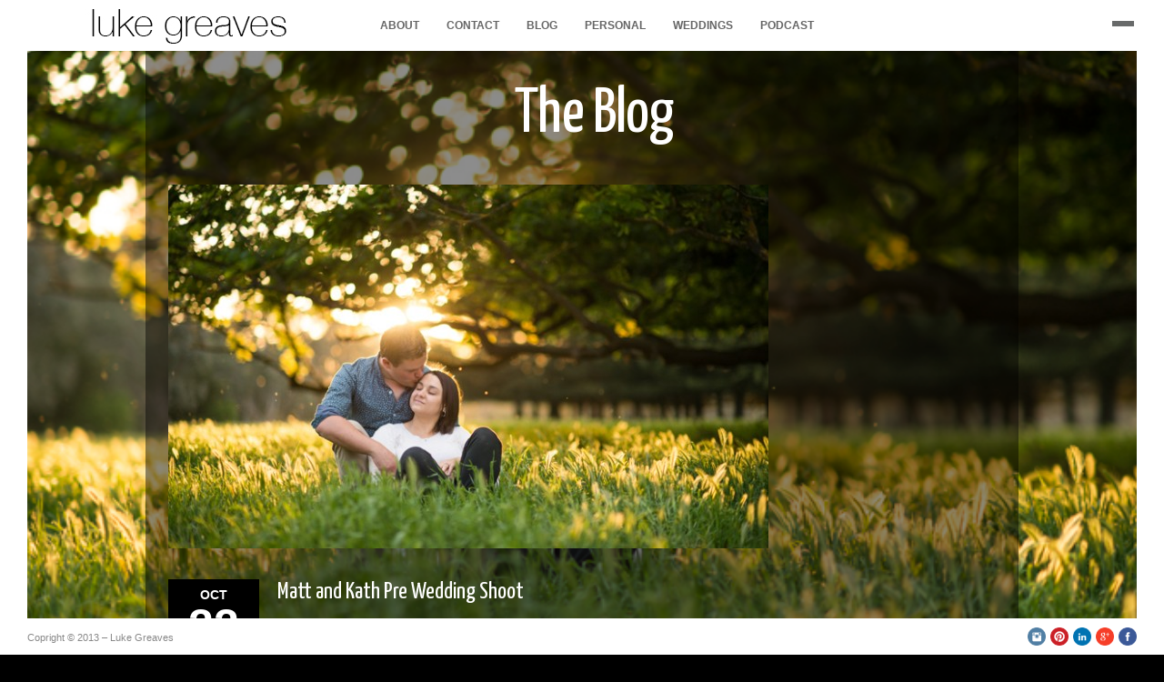

--- FILE ---
content_type: text/html; charset=UTF-8
request_url: http://lukegreaves.com.au/matt-and-kath-pre-wedding-shoot/
body_size: 9789
content:
<!DOCTYPE html>
<html lang="en-US">
<head>
<meta charset="UTF-8" />
<meta name="viewport" content="width=device-width; initial-scale=1.0; maximum-scale=1.0; user-scalable=0;">

<title>Matt and Kath Pre Wedding Shoot | Luke Greaves</title>
<link rel="profile" href="http://gmpg.org/xfn/11" />
<link rel="stylesheet" type="text/css" media="all" href="http://lukegreaves.com.au/wp-content/themes/artemis_tg/style.css" />
<link rel="pingback" href="http://lukegreaves.com.au/xmlrpc.php" />
<!-- TradeDoubler site verification 2813691 —>

<!-- Template stylesheet -->

<script type="text/javascript" src="http://maps.google.com/maps/api/js?sensor=false"></script>
<script type="text/javascript" charset="utf-8" src="http://ajax.googleapis.com/ajax/libs/swfobject/2.1/swfobject.js"></script>

 


<!-- All in One SEO Pack 2.7.3 by Michael Torbert of Semper Fi Web Design[177,237] -->
<link rel="author" href="https://plus.google.com/117438425959518666072" />
<meta name="description"  content="Matt and Kath are getting married soon so we caught up to chat about the wedding and take a few pre-wedding photos. If there&#039;s a fun couple it&#039;s these two! They" />

<link rel="canonical" href="http://lukegreaves.com.au/matt-and-kath-pre-wedding-shoot/" />
			<script type="text/javascript" >
				window.ga=window.ga||function(){(ga.q=ga.q||[]).push(arguments)};ga.l=+new Date;
				ga('create', 'UA-43442515-1', 'auto');
				// Plugins
				
				ga('send', 'pageview');
			</script>
			<script async src="https://www.google-analytics.com/analytics.js"></script>
			<!-- /all in one seo pack -->
<link rel='dns-prefetch' href='//www.google.com' />
<link rel='dns-prefetch' href='//fonts.googleapis.com' />
<link rel='dns-prefetch' href='//s.w.org' />
<link rel="alternate" type="application/rss+xml" title="Luke Greaves &raquo; Feed" href="http://lukegreaves.com.au/feed/" />
<link rel="alternate" type="application/rss+xml" title="Luke Greaves &raquo; Comments Feed" href="http://lukegreaves.com.au/comments/feed/" />
<link rel="alternate" type="application/rss+xml" title="Luke Greaves &raquo; Matt and Kath Pre Wedding Shoot Comments Feed" href="http://lukegreaves.com.au/matt-and-kath-pre-wedding-shoot/feed/" />
		<script type="text/javascript">
			window._wpemojiSettings = {"baseUrl":"https:\/\/s.w.org\/images\/core\/emoji\/11\/72x72\/","ext":".png","svgUrl":"https:\/\/s.w.org\/images\/core\/emoji\/11\/svg\/","svgExt":".svg","source":{"concatemoji":"http:\/\/lukegreaves.com.au\/wp-includes\/js\/wp-emoji-release.min.js?ver=5.0.22"}};
			!function(e,a,t){var n,r,o,i=a.createElement("canvas"),p=i.getContext&&i.getContext("2d");function s(e,t){var a=String.fromCharCode;p.clearRect(0,0,i.width,i.height),p.fillText(a.apply(this,e),0,0);e=i.toDataURL();return p.clearRect(0,0,i.width,i.height),p.fillText(a.apply(this,t),0,0),e===i.toDataURL()}function c(e){var t=a.createElement("script");t.src=e,t.defer=t.type="text/javascript",a.getElementsByTagName("head")[0].appendChild(t)}for(o=Array("flag","emoji"),t.supports={everything:!0,everythingExceptFlag:!0},r=0;r<o.length;r++)t.supports[o[r]]=function(e){if(!p||!p.fillText)return!1;switch(p.textBaseline="top",p.font="600 32px Arial",e){case"flag":return s([55356,56826,55356,56819],[55356,56826,8203,55356,56819])?!1:!s([55356,57332,56128,56423,56128,56418,56128,56421,56128,56430,56128,56423,56128,56447],[55356,57332,8203,56128,56423,8203,56128,56418,8203,56128,56421,8203,56128,56430,8203,56128,56423,8203,56128,56447]);case"emoji":return!s([55358,56760,9792,65039],[55358,56760,8203,9792,65039])}return!1}(o[r]),t.supports.everything=t.supports.everything&&t.supports[o[r]],"flag"!==o[r]&&(t.supports.everythingExceptFlag=t.supports.everythingExceptFlag&&t.supports[o[r]]);t.supports.everythingExceptFlag=t.supports.everythingExceptFlag&&!t.supports.flag,t.DOMReady=!1,t.readyCallback=function(){t.DOMReady=!0},t.supports.everything||(n=function(){t.readyCallback()},a.addEventListener?(a.addEventListener("DOMContentLoaded",n,!1),e.addEventListener("load",n,!1)):(e.attachEvent("onload",n),a.attachEvent("onreadystatechange",function(){"complete"===a.readyState&&t.readyCallback()})),(n=t.source||{}).concatemoji?c(n.concatemoji):n.wpemoji&&n.twemoji&&(c(n.twemoji),c(n.wpemoji)))}(window,document,window._wpemojiSettings);
		</script>
		<style type="text/css">
img.wp-smiley,
img.emoji {
	display: inline !important;
	border: none !important;
	box-shadow: none !important;
	height: 1em !important;
	width: 1em !important;
	margin: 0 .07em !important;
	vertical-align: -0.1em !important;
	background: none !important;
	padding: 0 !important;
}
</style>
<link rel='stylesheet' id='yarppWidgetCss-css'  href='http://lukegreaves.com.au/wp-content/plugins/yet-another-related-posts-plugin/style/widget.css?ver=5.0.22' type='text/css' media='all' />
<link rel='stylesheet' id='colorpicker.css-css'  href='http://lukegreaves.com.au/wp-content/themes/artemis_tg/js/colorpicker/css/colorpicker.css?ver=2.4' type='text/css' media='all' />
<link rel='stylesheet' id='screen_css-css'  href='http://lukegreaves.com.au/wp-content/themes/artemis_tg/css/screen.css?ver=2.4' type='text/css' media='all' />
<link rel='stylesheet' id='fancybox_css-css'  href='http://lukegreaves.com.au/wp-content/themes/artemis_tg/js/fancybox/jquery.fancybox.css?ver=2.4' type='text/css' media='all' />
<link rel='stylesheet' id='fancybox_thumb_css-css'  href='http://lukegreaves.com.au/wp-content/themes/artemis_tg/js/fancybox/jquery.fancybox-thumbs.css?ver=2.4' type='text/css' media='all' />
<link rel='stylesheet' id='grid_css-css'  href='http://lukegreaves.com.au/wp-content/themes/artemis_tg/css/grid.css?ver=2.4' type='text/css' media='all' />
<link rel='stylesheet' id='google_fonts-css'  href='http://fonts.googleapis.com/css?family=Yanone+Kaffeesatz&#038;ver=5.0.22' type='text/css' media='all' />
<link rel='stylesheet' id='wp-block-library-css'  href='http://lukegreaves.com.au/wp-includes/css/dist/block-library/style.min.css?ver=5.0.22' type='text/css' media='all' />
<link rel='stylesheet' id='email-subscribers-advanced-form-css'  href='http://lukegreaves.com.au/wp-content/plugins/email-subscribers-advanced-form/assets/css/styles.css?ver=5.0.22' type='text/css' media='all' />
<link rel='stylesheet' id='es-widget-css-css'  href='http://lukegreaves.com.au/wp-content/plugins/email-subscribers/widget/es-widget.css?ver=5.0.22' type='text/css' media='all' />
<link rel='stylesheet' id='gdpr-css'  href='http://lukegreaves.com.au/wp-content/plugins/gdpr/assets/css/gdpr-public.css?ver=2.1.0' type='text/css' media='all' />
<link rel='stylesheet' id='gglcptch-css'  href='http://lukegreaves.com.au/wp-content/plugins/google-captcha/css/gglcptch.css?ver=1.37' type='text/css' media='all' />
<link rel='stylesheet' id='ssp-frontend-player-css'  href='http://lukegreaves.com.au/wp-content/plugins/seriously-simple-podcasting/assets/css/player.css?ver=1.19.11' type='text/css' media='all' />
<link rel='stylesheet' id='__EPYT__style-css'  href='http://lukegreaves.com.au/wp-content/plugins/youtube-embed-plus/styles/ytprefs.min.css?ver=12.1' type='text/css' media='all' />
<style id='__EPYT__style-inline-css' type='text/css'>

                .epyt-gallery-thumb {
                        width: 33.333%;
                }
                
</style>
<script type='text/javascript' src='http://lukegreaves.com.au/wp-includes/js/jquery/jquery.js?ver=1.12.4'></script>
<script type='text/javascript' src='http://lukegreaves.com.au/wp-includes/js/jquery/jquery-migrate.min.js?ver=1.4.1'></script>
<script type='text/javascript' src='http://lukegreaves.com.au/wp-content/themes/artemis_tg/js/jquery.ui.js?ver=2.4'></script>
<script type='text/javascript' src='http://lukegreaves.com.au/wp-content/themes/artemis_tg/js/colorpicker.js?ver=2.4'></script>
<script type='text/javascript' src='http://lukegreaves.com.au/wp-content/themes/artemis_tg/js/fancybox/jquery.fancybox.pack.js?ver=2.4'></script>
<script type='text/javascript' src='http://lukegreaves.com.au/wp-content/themes/artemis_tg/js/fancybox/jquery.fancybox-thumbs.js?ver=2.4'></script>
<script type='text/javascript' src='http://lukegreaves.com.au/wp-content/themes/artemis_tg/js/jquery.easing.js?ver=2.4'></script>
<script type='text/javascript' src='http://lukegreaves.com.au/wp-content/themes/artemis_tg/js/jquery.touchwipe.1.1.1.js?ver=2.4'></script>
<script type='text/javascript' src='http://lukegreaves.com.au/wp-content/themes/artemis_tg/js/gmap.js?ver=2.4'></script>
<script type='text/javascript' src='http://lukegreaves.com.au/wp-content/themes/artemis_tg/js/jquery.validate.js?ver=2.4'></script>
<script type='text/javascript' src='http://lukegreaves.com.au/wp-content/themes/artemis_tg/js/browser.js?ver=2.4'></script>
<script type='text/javascript' src='http://lukegreaves.com.au/wp-content/themes/artemis_tg/js/jquery.backstretch.js?ver=2.4'></script>
<script type='text/javascript' src='http://lukegreaves.com.au/wp-content/themes/artemis_tg/js/hint.js?ver=2.4'></script>
<script type='text/javascript' src='http://lukegreaves.com.au/wp-content/themes/artemis_tg/js/jquery.flip.min.js?ver=2.4'></script>
<script type='text/javascript' src='http://lukegreaves.com.au/wp-content/themes/artemis_tg/js/fancybox/jquery.mousewheel-3.0.6.pack.js?ver=2.4'></script>
<script type='text/javascript' src='http://lukegreaves.com.au/wp-content/themes/artemis_tg/js/jquery.jplayer.min.js?ver=2.4'></script>
<script type='text/javascript' src='http://lukegreaves.com.au/wp-content/themes/artemis_tg/js/kenburns.js?ver=2.4'></script>
<script type='text/javascript' src='http://lukegreaves.com.au/wp-content/themes/artemis_tg/js/jwplayer.js?ver=2.4'></script>
<script type='text/javascript' src='http://lukegreaves.com.au/wp-content/themes/artemis_tg/js/jquery.ppflip.js?ver=2.4'></script>
<script type='text/javascript' src='http://lukegreaves.com.au/wp-content/themes/artemis_tg/js/custom.js?ver=2.4'></script>
<script type='text/javascript' src='https://www.google.com/recaptcha/api.js?ver=5.0.22'></script>
<script type='text/javascript'>
/* <![CDATA[ */
var GDPR = {"ajaxurl":"http:\/\/lukegreaves.com.au\/wp-admin\/admin-ajax.php","logouturl":"","i18n":{"aborting":"Aborting","logging_out":"You are being logged out.","continue":"Continue","cancel":"Cancel","ok":"OK","close_account":"Close your account?","close_account_warning":"Your account will be closed and all data will be permanently deleted and cannot be recovered. Are you sure?","are_you_sure":"Are you sure?","policy_disagree":"By disagreeing you will no longer have access to our site and will be logged out."},"is_user_logged_in":"","refresh":"1"};
/* ]]> */
</script>
<script type='text/javascript' src='http://lukegreaves.com.au/wp-content/plugins/gdpr/assets/js/gdpr-public.js?ver=2.1.0'></script>
<script type='text/javascript'>
/* <![CDATA[ */
var _EPYT_ = {"ajaxurl":"http:\/\/lukegreaves.com.au\/wp-admin\/admin-ajax.php","security":"147c076bfe","gallery_scrolloffset":"20","eppathtoscripts":"http:\/\/lukegreaves.com.au\/wp-content\/plugins\/youtube-embed-plus\/scripts\/","epresponsiveselector":"[\"iframe.__youtube_prefs_widget__\"]","epdovol":"1","version":"12.1","evselector":"iframe.__youtube_prefs__[src], iframe[src*=\"youtube.com\/embed\/\"], iframe[src*=\"youtube-nocookie.com\/embed\/\"]","ajax_compat":"","ytapi_load":"light","stopMobileBuffer":"1","vi_active":"","vi_js_posttypes":[]};
/* ]]> */
</script>
<script type='text/javascript' src='http://lukegreaves.com.au/wp-content/plugins/youtube-embed-plus/scripts/ytprefs.min.js?ver=12.1'></script>
<link rel='https://api.w.org/' href='http://lukegreaves.com.au/wp-json/' />
<link rel="EditURI" type="application/rsd+xml" title="RSD" href="http://lukegreaves.com.au/xmlrpc.php?rsd" />
<link rel="wlwmanifest" type="application/wlwmanifest+xml" href="http://lukegreaves.com.au/wp-includes/wlwmanifest.xml" /> 
<link rel='prev' title='Dimitri and Maria Pre Wedding Shoot' href='http://lukegreaves.com.au/dimitri-and-maria-pre-wedding-shoot/' />
<link rel='next' title='Mark and Mel Pre Wedding Shoot' href='http://lukegreaves.com.au/mark-and-mel-pre-wedding-shoot/' />
<meta name="generator" content="WordPress 5.0.22" />
<meta name="generator" content="Seriously Simple Podcasting 1.19.11" />
<link rel='shortlink' href='http://lukegreaves.com.au/?p=2961' />
<link rel="alternate" type="application/json+oembed" href="http://lukegreaves.com.au/wp-json/oembed/1.0/embed?url=http%3A%2F%2Flukegreaves.com.au%2Fmatt-and-kath-pre-wedding-shoot%2F" />
<link rel="alternate" type="text/xml+oembed" href="http://lukegreaves.com.au/wp-json/oembed/1.0/embed?url=http%3A%2F%2Flukegreaves.com.au%2Fmatt-and-kath-pre-wedding-shoot%2F&#038;format=xml" />

<link rel="alternate" type="application/rss+xml" title="Podcast RSS feed" href="http://lukegreaves.com.au/feed/podcast" />

<link rel="icon" href="http://lukegreaves.com.au/wp-content/uploads/2016/02/cropped-Luke-Greaves-at-Serafino-Winery-32x32.jpg" sizes="32x32" />
<link rel="icon" href="http://lukegreaves.com.au/wp-content/uploads/2016/02/cropped-Luke-Greaves-at-Serafino-Winery-192x192.jpg" sizes="192x192" />
<link rel="apple-touch-icon-precomposed" href="http://lukegreaves.com.au/wp-content/uploads/2016/02/cropped-Luke-Greaves-at-Serafino-Winery-180x180.jpg" />
<meta name="msapplication-TileImage" content="http://lukegreaves.com.au/wp-content/uploads/2016/02/cropped-Luke-Greaves-at-Serafino-Winery-270x270.jpg" />

<!--[if IE]>
<link rel="stylesheet" href="http://lukegreaves.com.au/wp-content/themes/artemis_tg/css/ie.css" type="text/css" media="all"/>
<![endif]-->

<script type="text/javascript" language="javascript">
    $j(function() {
        $j(this).bind("contextmenu", function(e) {
        	        		alert('Copyright 2015 - Luke Greaves');
        	            e.preventDefault();
        });
    }); 
</script>
<style type="text/css">




.top_bar, .footer_bar, .left_bar, .right_bar, .nav li ul
{
	background-color: #ffffff;
}

#page_content_wrapper
{
	background: #000000;
	background: rgb(0, 0, 0, 0.45);
	background: rgba(0, 0, 0, 0.45);
}

.post_header h2, h1, h2, h3, h4, h5, #page_caption h1, #page_content_wrapper .sidebar .content .sidebar_widget li h2, #contact_form label, #commentform label
{
	color: #ffffff;
}

.nav li a { font-size:12px; }

.nav li ul li a { font-size:12px; }

h1 { font-size:40px; }

h2 { font-size:32px; }

h3 { font-size:26px; }

h4 { font-size:24px; }

h5 { font-size:22px; }

h6 { font-size:18px; }

a { color:#ffffff; }

#page_content_wrapper a:hover, #page_content_wrapper a:active { color:#999999; }

input[type=submit], input[type=button], a.button { 
	background: #ffffff;
}

input[type=submit], input[type=button], a.button { 
	color: #000000;
}
input[type=submit]:hover, input[type=button]:hover, a.button:hover
{
	color: #000000;
}

input[type=submit], input[type=button], a.button { 
	border: 1px solid #000000;
}

.post_header h2, h1, h2, h3, h4, h5, .portfolio_header h6, pre, code, tt
{
	color: #ffffff;
}
h1, h2, h3, h4, h5, h6, #kenburns_title, #kenburns_desc { font-family: 'Yanone Kaffeesatz'; }		
.nav li a, .nav_page_number li { color: #666666; }
.nav li.current-menu-item > a, .nav li > a:hover, .nav li > a.hover, .nav li > a:active, .nav li.current-menu-parent > a, .nav li.current-menu-item ul li a:hover, .nav li ul li a:hover, .nav li ul li:hover a, .nav li ul li.current-menu-item a { color: #000000; }
body { color: #cccccc; }


</style>
</head>

<body class="post-template-default single single-post postid-2961 single-format-standard">

	<!-- Begin template wrapper -->
	<div id="wrapper">
	
	<div class="top_bar">
	
		<div id="menu_wrapper">
			
			<!-- Begin logo -->
					
									
			<a id="custom_logo" class="logo_wrapper" href="http://lukegreaves.com.au">
				<img src="http://lukegreaves.com.au/wp-content/uploads/2015/06/Untitled-11.jpg" alt=""/>
			</a>
						
			<!-- End logo -->
		
		    <!-- Begin main nav -->
		    <div id="nav_wrapper">
		    	<div class="nav_wrapper_inner">
		    		<div id="menu_border_wrapper">
		    			<div class="menu-menu-container"><ul id="main_menu" class="nav"><li id="menu-item-305" class="menu-item menu-item-type-post_type menu-item-object-page menu-item-has-children menu-item-305"><a href="http://lukegreaves.com.au/home/about/">About</a>
<ul class="sub-menu">
	<li id="menu-item-4630" class="menu-item menu-item-type-post_type menu-item-object-page menu-item-4630"><a href="http://lukegreaves.com.au/video-of-luke-shooting/">Video of Luke Shooting</a></li>
	<li id="menu-item-4685" class="menu-item menu-item-type-post_type menu-item-object-page menu-item-4685"><a href="http://lukegreaves.com.au/links/">Links</a></li>
	<li id="menu-item-721" class="menu-item menu-item-type-post_type menu-item-object-page menu-item-721"><a href="http://lukegreaves.com.au/photography-lessons/">Photography Lessons</a></li>
</ul>
</li>
<li id="menu-item-309" class="menu-item menu-item-type-post_type menu-item-object-page menu-item-309"><a href="http://lukegreaves.com.au/contact/">Contact</a></li>
<li id="menu-item-306" class="menu-item menu-item-type-post_type menu-item-object-page menu-item-306"><a href="http://lukegreaves.com.au/home/blog/">Blog</a></li>
<li id="menu-item-362" class="menu-item menu-item-type-post_type menu-item-object-page menu-item-has-children menu-item-362"><a href="http://lukegreaves.com.au/personal-2/">Personal</a>
<ul class="sub-menu">
	<li id="menu-item-7337" class="menu-item menu-item-type-post_type menu-item-object-page menu-item-7337"><a href="http://lukegreaves.com.au/dance/">Dance</a></li>
	<li id="menu-item-2257" class="menu-item menu-item-type-post_type menu-item-object-page menu-item-2257"><a href="http://lukegreaves.com.au/joel-durbridge-waterman/">Joel Durbridge Waterman</a></li>
	<li id="menu-item-291" class="menu-item menu-item-type-post_type menu-item-object-page menu-item-291"><a href="http://lukegreaves.com.au/portraits-2/">Portraits</a></li>
	<li id="menu-item-401" class="menu-item menu-item-type-post_type menu-item-object-page menu-item-401"><a href="http://lukegreaves.com.au/personal-2/lukes-recent/">Luke&#8217;s Recent</a></li>
	<li id="menu-item-3799" class="menu-item menu-item-type-post_type menu-item-object-page menu-item-3799"><a href="http://lukegreaves.com.au/jess-and-jess/">Jess and Jess</a></li>
	<li id="menu-item-404" class="menu-item menu-item-type-post_type menu-item-object-page menu-item-404"><a href="http://lukegreaves.com.au/surfers-habitat/">Surfers Habitat</a></li>
	<li id="menu-item-4138" class="menu-item menu-item-type-post_type menu-item-object-page menu-item-4138"><a href="http://lukegreaves.com.au/surfers-habitat-bookings/">Surfers Habitat Bookings</a></li>
	<li id="menu-item-891" class="menu-item menu-item-type-post_type menu-item-object-page menu-item-891"><a href="http://lukegreaves.com.au/forrestgirl/">Forrest Girl</a></li>
</ul>
</li>
<li id="menu-item-271" class="menu-item menu-item-type-post_type menu-item-object-page menu-item-has-children menu-item-271"><a href="http://lukegreaves.com.au/weddings-5/">Weddings</a>
<ul class="sub-menu">
	<li id="menu-item-4220" class="menu-item menu-item-type-post_type menu-item-object-page menu-item-4220"><a href="http://lukegreaves.com.au/reviews/">Reviews</a></li>
	<li id="menu-item-3401" class="menu-item menu-item-type-post_type menu-item-object-page menu-item-3401"><a href="http://lukegreaves.com.au/joel-and-chantelle-wedding/">Joel and Chantelle Wedding</a></li>
	<li id="menu-item-3147" class="menu-item menu-item-type-post_type menu-item-object-page menu-item-3147"><a href="http://lukegreaves.com.au/adam-and-chantelle-pre-wedding/">Adam and Chantelle Pre Wedding</a></li>
	<li id="menu-item-2913" class="menu-item menu-item-type-post_type menu-item-object-page menu-item-2913"><a href="http://lukegreaves.com.au/simon-and-laura-wedding/">Simon and Laura Wedding</a></li>
	<li id="menu-item-2303" class="menu-item menu-item-type-post_type menu-item-object-page menu-item-2303"><a href="http://lukegreaves.com.au/simon-and-laura-pre-wedding/">Simon and Laura Pre Wedding</a></li>
	<li id="menu-item-2082" class="menu-item menu-item-type-post_type menu-item-object-page menu-item-2082"><a href="http://lukegreaves.com.au/brenton-and-kim-wedding/">Brenton and Kim Wedding</a></li>
	<li id="menu-item-1994" class="menu-item menu-item-type-post_type menu-item-object-page menu-item-1994"><a href="http://lukegreaves.com.au/brent-and-kim-pre-wedding/">Brenton and Kim Pre Wedding</a></li>
	<li id="menu-item-1881" class="menu-item menu-item-type-post_type menu-item-object-page menu-item-1881"><a href="http://lukegreaves.com.au/duane-and-steph-wedding/">Duane and Steph Wedding</a></li>
	<li id="menu-item-1177" class="menu-item menu-item-type-post_type menu-item-object-page menu-item-1177"><a href="http://lukegreaves.com.au/duane-and-steph-pre-wedding/">Duane and Steph Pre-Wedding</a></li>
	<li id="menu-item-1729" class="menu-item menu-item-type-post_type menu-item-object-page menu-item-1729"><a href="http://lukegreaves.com.au/matt-and-bec-pre-wedding/">Matt and Bec Pre-Wedding</a></li>
	<li id="menu-item-1624" class="menu-item menu-item-type-post_type menu-item-object-page menu-item-1624"><a href="http://lukegreaves.com.au/scott-and-skye/">Scott and Skye</a></li>
	<li id="menu-item-1522" class="menu-item menu-item-type-post_type menu-item-object-page menu-item-1522"><a href="http://lukegreaves.com.au/jessica-and-nicholas-pre-wedding/">Jessica and Nicholas Pre Wedding</a></li>
	<li id="menu-item-1122" class="menu-item menu-item-type-post_type menu-item-object-page menu-item-1122"><a href="http://lukegreaves.com.au/sam-and-jane/">Sam and Jane</a></li>
	<li id="menu-item-1938" class="menu-item menu-item-type-post_type menu-item-object-page menu-item-1938"><a href="http://lukegreaves.com.au/josh-and-tara-wedding/">Josh and Tara Wedding</a></li>
	<li id="menu-item-904" class="menu-item menu-item-type-post_type menu-item-object-page menu-item-904"><a href="http://lukegreaves.com.au/josh-and-tara-pre-wedding/">Josh and Tara Pre Wedding</a></li>
	<li id="menu-item-1363" class="menu-item menu-item-type-post_type menu-item-object-page menu-item-1363"><a href="http://lukegreaves.com.au/1356-2/">Stuart and Angie</a></li>
	<li id="menu-item-2155" class="menu-item menu-item-type-post_type menu-item-object-page menu-item-2155"><a href="http://lukegreaves.com.au/fred-and-kate-wedding/">Fred and Kate Wedding</a></li>
	<li id="menu-item-2222" class="menu-item menu-item-type-post_type menu-item-object-page menu-item-2222"><a href="http://lukegreaves.com.au/carl-and-sally-pre-wedding/">Carl and Sally Pre Wedding</a></li>
	<li id="menu-item-2453" class="menu-item menu-item-type-post_type menu-item-object-page menu-item-2453"><a href="http://lukegreaves.com.au/carl-and-sally-wedding/">Carl and Sally Wedding</a></li>
</ul>
</li>
<li id="menu-item-5372" class="menu-item menu-item-type-taxonomy menu-item-object-series menu-item-5372"><a href="http://lukegreaves.com.au/series/podcast/">Podcast</a></li>
</ul></div>		    		</div>
		    	</div>
		    </div>
		    <!-- End main nav -->
		    
		    </div>
		</div>

		<br class="clear"/><script type="text/javascript"> 
    jQuery.backstretch( "http://lukegreaves.com.au/wp-content/uploads/2014/10/Kath-and-Matt-Pre-Wedding-2371.jpg", {speed: 'slow'} );
</script>


<div class="page_control">
    <a id="page_minimize" href="#">
    	<img src="http://lukegreaves.com.au/wp-content/themes/artemis_tg/images/icon_minus.png" alt=""/>
    </a>
    <a id="page_maximize" href="#">
    	<img src="http://lukegreaves.com.au/wp-content/themes/artemis_tg/images/icon_plus.png" alt=""/>
    </a>
</div>

<div id="page_content_wrapper">
    
    <div class="inner">

    	<!-- Begin main content -->
    	<div class="inner_wrapper">
    	
    		<div id="page_caption" class="sidebar_content full_width" style="padding-bottom:0">
    			<h1 class="cufon">The Blog</h1>
    		</div>

    		<div class="sidebar_content">
					
						
<!-- Begin each blog post -->
<div class="post_wrapper">

        
    <br class="clear"/>
    <div class="post_img">
    	<a href="http://lukegreaves.com.au/wp-content/uploads/2014/10/Kath-and-Matt-Pre-Wedding-2371.jpg" class="img_frame">
    		<img src="http://lukegreaves.com.au/wp-content/uploads/2014/10/Kath-and-Matt-Pre-Wedding-2371-660x400.jpg" alt="" class=""/>
    	</a>
    </div>
    
        
    <br/>
    
    <div class="post_date">
	    <div class="month">Oct</div>
	    <div class="date">22</div>
	    <div class="year">2014</div>
	</div>
    
    <div class="post_header">
    	<h5 class="cufon"><a href="http://lukegreaves.com.au/matt-and-kath-pre-wedding-shoot/" title="Matt and Kath Pre Wedding Shoot">Matt and Kath Pre Wedding Shoot</a></h5>
    	<div class="post_detail">
    	Posted by admin on 22 Oct 2014 /
    		<a href="">0 Comment</a>
    	</div>
    </div>
    
    <br class="clear"/><br/><hr/>
    
    <p style="text-align: center;">Matt and Kath are getting married soon so we caught up to</p>
<p style="text-align: center;">chat about the wedding and take a few pre-wedding photos.</p>
<p style="text-align: center;">If there&#8217;s a fun couple it&#8217;s these two! They went from leg humping to beating each other</p>
<p style="text-align: center;">with weapons we found in the forrest within minutes&#8230;.. romantic and hilarious all at the same time!</p>
<p style="text-align: center;"><a href="http://lukegreaves.com.au/wp-content/uploads/2014/10/Kath-and-Matt-Pre-Wedding-31.jpg"><img class="aligncenter size-full wp-image-2962" src="http://lukegreaves.com.au/wp-content/uploads/2014/10/Kath-and-Matt-Pre-Wedding-31.jpg" alt="Kath and Matt Pre Wedding-3" width="682" height="454" srcset="http://lukegreaves.com.au/wp-content/uploads/2014/10/Kath-and-Matt-Pre-Wedding-31.jpg 682w, http://lukegreaves.com.au/wp-content/uploads/2014/10/Kath-and-Matt-Pre-Wedding-31-300x199.jpg 300w" sizes="(max-width: 682px) 100vw, 682px" /></a></p>
<p><a href="http://lukegreaves.com.au/wp-content/uploads/2014/10/Kath-and-Matt-Pre-Wedding-231.jpg"><img class="aligncenter size-large wp-image-2963" src="http://lukegreaves.com.au/wp-content/uploads/2014/10/Kath-and-Matt-Pre-Wedding-231-681x1024.jpg" alt="Kath and Matt Pre Wedding-23" width="681" height="1024" srcset="http://lukegreaves.com.au/wp-content/uploads/2014/10/Kath-and-Matt-Pre-Wedding-231-681x1024.jpg 681w, http://lukegreaves.com.au/wp-content/uploads/2014/10/Kath-and-Matt-Pre-Wedding-231-199x300.jpg 199w, http://lukegreaves.com.au/wp-content/uploads/2014/10/Kath-and-Matt-Pre-Wedding-231.jpg 682w" sizes="(max-width: 681px) 100vw, 681px" /></a></p>
<p><a href="http://lukegreaves.com.au/wp-content/uploads/2014/10/Kath-and-Matt-Pre-Wedding-321.jpg"><img class="aligncenter size-large wp-image-2964" src="http://lukegreaves.com.au/wp-content/uploads/2014/10/Kath-and-Matt-Pre-Wedding-321-681x1024.jpg" alt="Kath and Matt Pre Wedding-32" width="681" height="1024" srcset="http://lukegreaves.com.au/wp-content/uploads/2014/10/Kath-and-Matt-Pre-Wedding-321-681x1024.jpg 681w, http://lukegreaves.com.au/wp-content/uploads/2014/10/Kath-and-Matt-Pre-Wedding-321-199x300.jpg 199w, http://lukegreaves.com.au/wp-content/uploads/2014/10/Kath-and-Matt-Pre-Wedding-321.jpg 682w" sizes="(max-width: 681px) 100vw, 681px" /></a></p>
<p><a href="http://lukegreaves.com.au/wp-content/uploads/2014/10/Kath-and-Matt-Pre-Wedding-511.jpg"><img class="aligncenter size-large wp-image-2965" src="http://lukegreaves.com.au/wp-content/uploads/2014/10/Kath-and-Matt-Pre-Wedding-511-681x1024.jpg" alt="Kath and Matt Pre Wedding-51" width="681" height="1024" srcset="http://lukegreaves.com.au/wp-content/uploads/2014/10/Kath-and-Matt-Pre-Wedding-511-681x1024.jpg 681w, http://lukegreaves.com.au/wp-content/uploads/2014/10/Kath-and-Matt-Pre-Wedding-511-199x300.jpg 199w, http://lukegreaves.com.au/wp-content/uploads/2014/10/Kath-and-Matt-Pre-Wedding-511.jpg 682w" sizes="(max-width: 681px) 100vw, 681px" /></a></p>
<p><a href="http://lukegreaves.com.au/wp-content/uploads/2014/10/Kath-and-Matt-Pre-Wedding-611.jpg"><img class="aligncenter size-large wp-image-2966" src="http://lukegreaves.com.au/wp-content/uploads/2014/10/Kath-and-Matt-Pre-Wedding-611-681x1024.jpg" alt="Kath and Matt Pre Wedding-61" width="681" height="1024" srcset="http://lukegreaves.com.au/wp-content/uploads/2014/10/Kath-and-Matt-Pre-Wedding-611-681x1024.jpg 681w, http://lukegreaves.com.au/wp-content/uploads/2014/10/Kath-and-Matt-Pre-Wedding-611-199x300.jpg 199w, http://lukegreaves.com.au/wp-content/uploads/2014/10/Kath-and-Matt-Pre-Wedding-611.jpg 682w" sizes="(max-width: 681px) 100vw, 681px" /></a></p>
<p><a href="http://lukegreaves.com.au/wp-content/uploads/2014/10/Kath-and-Matt-Pre-Wedding-661.jpg"><img class="aligncenter size-large wp-image-2967" src="http://lukegreaves.com.au/wp-content/uploads/2014/10/Kath-and-Matt-Pre-Wedding-661-681x1024.jpg" alt="Kath and Matt Pre Wedding-66" width="681" height="1024" srcset="http://lukegreaves.com.au/wp-content/uploads/2014/10/Kath-and-Matt-Pre-Wedding-661-681x1024.jpg 681w, http://lukegreaves.com.au/wp-content/uploads/2014/10/Kath-and-Matt-Pre-Wedding-661-199x300.jpg 199w, http://lukegreaves.com.au/wp-content/uploads/2014/10/Kath-and-Matt-Pre-Wedding-661.jpg 682w" sizes="(max-width: 681px) 100vw, 681px" /></a></p>
<p><a href="http://lukegreaves.com.au/wp-content/uploads/2014/10/Kath-and-Matt-Pre-Wedding-731.jpg"><img class="aligncenter size-large wp-image-2968" src="http://lukegreaves.com.au/wp-content/uploads/2014/10/Kath-and-Matt-Pre-Wedding-731-681x1024.jpg" alt="Kath and Matt Pre Wedding-73" width="681" height="1024" srcset="http://lukegreaves.com.au/wp-content/uploads/2014/10/Kath-and-Matt-Pre-Wedding-731-681x1024.jpg 681w, http://lukegreaves.com.au/wp-content/uploads/2014/10/Kath-and-Matt-Pre-Wedding-731-199x300.jpg 199w, http://lukegreaves.com.au/wp-content/uploads/2014/10/Kath-and-Matt-Pre-Wedding-731.jpg 682w" sizes="(max-width: 681px) 100vw, 681px" /></a></p>
<p><a href="http://lukegreaves.com.au/wp-content/uploads/2014/10/Kath-and-Matt-Pre-Wedding-941.jpg"><img class="aligncenter size-large wp-image-2969" src="http://lukegreaves.com.au/wp-content/uploads/2014/10/Kath-and-Matt-Pre-Wedding-941.jpg" alt="Kath and Matt Pre Wedding-94" width="682" height="454" srcset="http://lukegreaves.com.au/wp-content/uploads/2014/10/Kath-and-Matt-Pre-Wedding-941.jpg 682w, http://lukegreaves.com.au/wp-content/uploads/2014/10/Kath-and-Matt-Pre-Wedding-941-300x199.jpg 300w" sizes="(max-width: 682px) 100vw, 682px" /></a></p>
<p><a href="http://lukegreaves.com.au/wp-content/uploads/2014/10/Kath-and-Matt-Pre-Wedding-1091.jpg"><img class="aligncenter size-large wp-image-2970" src="http://lukegreaves.com.au/wp-content/uploads/2014/10/Kath-and-Matt-Pre-Wedding-1091.jpg" alt="Kath and Matt Pre Wedding-109" width="682" height="454" srcset="http://lukegreaves.com.au/wp-content/uploads/2014/10/Kath-and-Matt-Pre-Wedding-1091.jpg 682w, http://lukegreaves.com.au/wp-content/uploads/2014/10/Kath-and-Matt-Pre-Wedding-1091-300x199.jpg 300w" sizes="(max-width: 682px) 100vw, 682px" /></a></p>
<p>&nbsp;</p>
<p><a href="http://lukegreaves.com.au/wp-content/uploads/2014/10/Kath-and-Matt-Pre-Wedding-1221.jpg"><img class="aligncenter size-large wp-image-2971" src="http://lukegreaves.com.au/wp-content/uploads/2014/10/Kath-and-Matt-Pre-Wedding-1221.jpg" alt="Kath and Matt Pre Wedding-122" width="682" height="454" srcset="http://lukegreaves.com.au/wp-content/uploads/2014/10/Kath-and-Matt-Pre-Wedding-1221.jpg 682w, http://lukegreaves.com.au/wp-content/uploads/2014/10/Kath-and-Matt-Pre-Wedding-1221-300x199.jpg 300w" sizes="(max-width: 682px) 100vw, 682px" /></a></p>
<p><a href="http://lukegreaves.com.au/wp-content/uploads/2014/10/Kath-and-Matt-Pre-Wedding-1321.jpg"><img class="aligncenter size-large wp-image-2972" src="http://lukegreaves.com.au/wp-content/uploads/2014/10/Kath-and-Matt-Pre-Wedding-1321-681x1024.jpg" alt="Kath and Matt Pre Wedding-132" width="681" height="1024" srcset="http://lukegreaves.com.au/wp-content/uploads/2014/10/Kath-and-Matt-Pre-Wedding-1321-681x1024.jpg 681w, http://lukegreaves.com.au/wp-content/uploads/2014/10/Kath-and-Matt-Pre-Wedding-1321-199x300.jpg 199w, http://lukegreaves.com.au/wp-content/uploads/2014/10/Kath-and-Matt-Pre-Wedding-1321.jpg 682w" sizes="(max-width: 681px) 100vw, 681px" /></a></p>
<p><a href="http://lukegreaves.com.au/wp-content/uploads/2014/10/Kath-and-Matt-Pre-Wedding-1351.jpg"><img class="aligncenter size-large wp-image-2973" src="http://lukegreaves.com.au/wp-content/uploads/2014/10/Kath-and-Matt-Pre-Wedding-1351-681x1024.jpg" alt="Kath and Matt Pre Wedding-135" width="681" height="1024" srcset="http://lukegreaves.com.au/wp-content/uploads/2014/10/Kath-and-Matt-Pre-Wedding-1351-681x1024.jpg 681w, http://lukegreaves.com.au/wp-content/uploads/2014/10/Kath-and-Matt-Pre-Wedding-1351-199x300.jpg 199w, http://lukegreaves.com.au/wp-content/uploads/2014/10/Kath-and-Matt-Pre-Wedding-1351.jpg 682w" sizes="(max-width: 681px) 100vw, 681px" /></a></p>
<p><a href="http://lukegreaves.com.au/wp-content/uploads/2014/10/Kath-and-Matt-Pre-Wedding-1421.jpg"><img class="aligncenter size-large wp-image-2974" src="http://lukegreaves.com.au/wp-content/uploads/2014/10/Kath-and-Matt-Pre-Wedding-1421-681x1024.jpg" alt="Kath and Matt Pre Wedding-142" width="681" height="1024" srcset="http://lukegreaves.com.au/wp-content/uploads/2014/10/Kath-and-Matt-Pre-Wedding-1421-681x1024.jpg 681w, http://lukegreaves.com.au/wp-content/uploads/2014/10/Kath-and-Matt-Pre-Wedding-1421-199x300.jpg 199w, http://lukegreaves.com.au/wp-content/uploads/2014/10/Kath-and-Matt-Pre-Wedding-1421.jpg 682w" sizes="(max-width: 681px) 100vw, 681px" /></a></p>
<p><a href="http://lukegreaves.com.au/wp-content/uploads/2014/10/Kath-and-Matt-Pre-Wedding-1491.jpg"><img class="aligncenter size-large wp-image-2975" src="http://lukegreaves.com.au/wp-content/uploads/2014/10/Kath-and-Matt-Pre-Wedding-1491.jpg" alt="Kath and Matt Pre Wedding-149" width="682" height="454" srcset="http://lukegreaves.com.au/wp-content/uploads/2014/10/Kath-and-Matt-Pre-Wedding-1491.jpg 682w, http://lukegreaves.com.au/wp-content/uploads/2014/10/Kath-and-Matt-Pre-Wedding-1491-300x199.jpg 300w" sizes="(max-width: 682px) 100vw, 682px" /></a></p>
<p><a href="http://lukegreaves.com.au/wp-content/uploads/2014/10/Kath-and-Matt-Pre-Wedding-1511.jpg"><img class="aligncenter size-large wp-image-2976" src="http://lukegreaves.com.au/wp-content/uploads/2014/10/Kath-and-Matt-Pre-Wedding-1511.jpg" alt="Kath and Matt Pre Wedding-151" width="682" height="454" srcset="http://lukegreaves.com.au/wp-content/uploads/2014/10/Kath-and-Matt-Pre-Wedding-1511.jpg 682w, http://lukegreaves.com.au/wp-content/uploads/2014/10/Kath-and-Matt-Pre-Wedding-1511-300x199.jpg 300w" sizes="(max-width: 682px) 100vw, 682px" /></a></p>
<p><a href="http://lukegreaves.com.au/wp-content/uploads/2014/10/Kath-and-Matt-Pre-Wedding-1771.jpg"><img class="aligncenter size-large wp-image-2977" src="http://lukegreaves.com.au/wp-content/uploads/2014/10/Kath-and-Matt-Pre-Wedding-1771-681x1024.jpg" alt="Kath and Matt Pre Wedding-177" width="681" height="1024" srcset="http://lukegreaves.com.au/wp-content/uploads/2014/10/Kath-and-Matt-Pre-Wedding-1771-681x1024.jpg 681w, http://lukegreaves.com.au/wp-content/uploads/2014/10/Kath-and-Matt-Pre-Wedding-1771-199x300.jpg 199w, http://lukegreaves.com.au/wp-content/uploads/2014/10/Kath-and-Matt-Pre-Wedding-1771.jpg 682w" sizes="(max-width: 681px) 100vw, 681px" /></a></p>
<p><a href="http://lukegreaves.com.au/wp-content/uploads/2014/10/Kath-and-Matt-Pre-Wedding-1951.jpg"><img class="aligncenter size-large wp-image-2978" src="http://lukegreaves.com.au/wp-content/uploads/2014/10/Kath-and-Matt-Pre-Wedding-1951.jpg" alt="Kath and Matt Pre Wedding-195" width="682" height="454" srcset="http://lukegreaves.com.au/wp-content/uploads/2014/10/Kath-and-Matt-Pre-Wedding-1951.jpg 682w, http://lukegreaves.com.au/wp-content/uploads/2014/10/Kath-and-Matt-Pre-Wedding-1951-300x199.jpg 300w" sizes="(max-width: 682px) 100vw, 682px" /></a></p>
<p><a href="http://lukegreaves.com.au/wp-content/uploads/2014/10/Kath-and-Matt-Pre-Wedding-2121.jpg"><img class="aligncenter size-large wp-image-2979" src="http://lukegreaves.com.au/wp-content/uploads/2014/10/Kath-and-Matt-Pre-Wedding-2121.jpg" alt="Kath and Matt Pre Wedding-212" width="682" height="454" srcset="http://lukegreaves.com.au/wp-content/uploads/2014/10/Kath-and-Matt-Pre-Wedding-2121.jpg 682w, http://lukegreaves.com.au/wp-content/uploads/2014/10/Kath-and-Matt-Pre-Wedding-2121-300x199.jpg 300w" sizes="(max-width: 682px) 100vw, 682px" /></a></p>
<p><a href="http://lukegreaves.com.au/wp-content/uploads/2014/10/Kath-and-Matt-Pre-Wedding-2351.jpg"><img class="aligncenter size-large wp-image-2980" src="http://lukegreaves.com.au/wp-content/uploads/2014/10/Kath-and-Matt-Pre-Wedding-2351.jpg" alt="Kath and Matt Pre Wedding-235" width="682" height="454" srcset="http://lukegreaves.com.au/wp-content/uploads/2014/10/Kath-and-Matt-Pre-Wedding-2351.jpg 682w, http://lukegreaves.com.au/wp-content/uploads/2014/10/Kath-and-Matt-Pre-Wedding-2351-300x199.jpg 300w" sizes="(max-width: 682px) 100vw, 682px" /></a></p>
<p><a href="http://lukegreaves.com.au/wp-content/uploads/2014/10/Kath-and-Matt-Pre-Wedding-2371.jpg"><img class="aligncenter size-large wp-image-2981" src="http://lukegreaves.com.au/wp-content/uploads/2014/10/Kath-and-Matt-Pre-Wedding-2371.jpg" alt="Kath and Matt Pre Wedding-237" width="682" height="454" srcset="http://lukegreaves.com.au/wp-content/uploads/2014/10/Kath-and-Matt-Pre-Wedding-2371.jpg 682w, http://lukegreaves.com.au/wp-content/uploads/2014/10/Kath-and-Matt-Pre-Wedding-2371-300x199.jpg 300w" sizes="(max-width: 682px) 100vw, 682px" /></a></p>
<p><a href="http://lukegreaves.com.au/wp-content/uploads/2014/10/Kath-and-Matt-Pre-Wedding-2571.jpg"><img class="aligncenter size-large wp-image-2982" src="http://lukegreaves.com.au/wp-content/uploads/2014/10/Kath-and-Matt-Pre-Wedding-2571.jpg" alt="Kath and Matt Pre Wedding-257" width="682" height="454" srcset="http://lukegreaves.com.au/wp-content/uploads/2014/10/Kath-and-Matt-Pre-Wedding-2571.jpg 682w, http://lukegreaves.com.au/wp-content/uploads/2014/10/Kath-and-Matt-Pre-Wedding-2571-300x199.jpg 300w" sizes="(max-width: 682px) 100vw, 682px" /></a></p>
<p><a href="http://lukegreaves.com.au/wp-content/uploads/2014/10/Kath-and-Matt-Pre-Wedding-2651.jpg"><img class="aligncenter size-large wp-image-2983" src="http://lukegreaves.com.au/wp-content/uploads/2014/10/Kath-and-Matt-Pre-Wedding-2651-681x1024.jpg" alt="Kath and Matt Pre Wedding-265" width="681" height="1024" srcset="http://lukegreaves.com.au/wp-content/uploads/2014/10/Kath-and-Matt-Pre-Wedding-2651-681x1024.jpg 681w, http://lukegreaves.com.au/wp-content/uploads/2014/10/Kath-and-Matt-Pre-Wedding-2651-199x300.jpg 199w, http://lukegreaves.com.au/wp-content/uploads/2014/10/Kath-and-Matt-Pre-Wedding-2651.jpg 682w" sizes="(max-width: 681px) 100vw, 681px" /></a></p>
<p><a href="http://lukegreaves.com.au/wp-content/uploads/2014/10/Kath-and-Matt-Pre-Wedding-2671.jpg"><img class="aligncenter size-large wp-image-2984" src="http://lukegreaves.com.au/wp-content/uploads/2014/10/Kath-and-Matt-Pre-Wedding-2671-681x1024.jpg" alt="Kath and Matt Pre Wedding-267" width="681" height="1024" srcset="http://lukegreaves.com.au/wp-content/uploads/2014/10/Kath-and-Matt-Pre-Wedding-2671-681x1024.jpg 681w, http://lukegreaves.com.au/wp-content/uploads/2014/10/Kath-and-Matt-Pre-Wedding-2671-199x300.jpg 199w, http://lukegreaves.com.au/wp-content/uploads/2014/10/Kath-and-Matt-Pre-Wedding-2671.jpg 682w" sizes="(max-width: 681px) 100vw, 681px" /></a></p>
<p><a href="http://lukegreaves.com.au/wp-content/uploads/2014/10/Kath-and-Matt-Pre-Wedding-3101.jpg"><img class="aligncenter size-large wp-image-2985" src="http://lukegreaves.com.au/wp-content/uploads/2014/10/Kath-and-Matt-Pre-Wedding-3101.jpg" alt="Kath and Matt Pre Wedding-310" width="682" height="454" srcset="http://lukegreaves.com.au/wp-content/uploads/2014/10/Kath-and-Matt-Pre-Wedding-3101.jpg 682w, http://lukegreaves.com.au/wp-content/uploads/2014/10/Kath-and-Matt-Pre-Wedding-3101-300x199.jpg 300w" sizes="(max-width: 682px) 100vw, 682px" /></a></p>
<div class='yarpp-related'>
<h3>Related posts:</h3><ol>
<li><a href="http://lukegreaves.com.au/matt-and-stacey-pre-wedding/" rel="bookmark" title="Matt and Stacey Pre Wedding">Matt and Stacey Pre Wedding </a></li>
<li><a href="http://lukegreaves.com.au/mark-and-mel-pre-wedding-shoot/" rel="bookmark" title="Mark and Mel Pre Wedding Shoot">Mark and Mel Pre Wedding Shoot </a></li>
<li><a href="http://lukegreaves.com.au/simon-kristy-pre-wedding/" rel="bookmark" title="Simon and Kristy Pre Wedding Shoot">Simon and Kristy Pre Wedding Shoot </a></li>
<li><a href="http://lukegreaves.com.au/josh-and-jocelyn-pre-wedding-shoot/" rel="bookmark" title="Josh and Jocelyn Pre Wedding Shoot">Josh and Jocelyn Pre Wedding Shoot </a></li>
</ol>
</div>
    
</div>
<!-- End each blog post -->

	  




 

<div id="respond">
    
	
					<!-- Start of form --> 
					<form action="http://lukegreaves.com.au/wp-comments-post.php" method="post" id="commentform" class="comment_form"> 
					<fieldset> 

			
			
						<h5 class="cufon">Leave A Reply</h5>
						
												<br/>
						<p> 
							<input class="round m input" title="Name*" name="author" type="text" id="author" value="" tabindex="1" style="width:50%" /> 
						</p> 
						<br/>
						<p> 
							<input class="round m input" title="Email*" name="email" type="text" id="email" value="" tabindex="2" style="width:50%" /> 
						</p> 
						<br/>
						<p> 
							<input class="round m input" title="Website" name="url" type="text" id="url" value="" tabindex="3" style="width:50%" /> 
						</p> 
						<br/>

									
						<p>  
							<textarea name="comment" title="Message*" cols="40" rows="3" id="comment" tabindex="4" style="width:95%"></textarea> 
						</p> 
						<br /> 
						<p> 
							<input name="submit" type="submit" id="submit" value="Submit" tabindex="5" />&nbsp;
							<a rel="nofollow" id="cancel-comment-reply-link" href="/matt-and-kath-pre-wedding-shoot/#respond" style="display:none;">Cancel Reply</a> 
						</p> 
						<input type='hidden' name='comment_post_ID' value='2961' id='comment_post_ID' />
<input type='hidden' name='comment_parent' id='comment_parent' value='0' />
 
						<p style="display: none;"><input type="hidden" id="akismet_comment_nonce" name="akismet_comment_nonce" value="1fec7505a6" /></p><p style="display: none;"><input type="hidden" id="ak_js" name="ak_js" value="15"/></p>
					</fieldset> 
					</form> 
					<!-- End of form --> 
			

	
</div>
			
 
						
    	</div>

    		<div class="sidebar_wrapper">
    		
    			<div class="sidebar_top"></div>
    		
    			<div class="sidebar">
    			
    				<div class="content">
    			
    					<ul class="sidebar_widget">
    					    					</ul>
    				
    				</div>
    		
    			</div>
    			<br class="clear"/>
    	
    			<div class="sidebar_bottom"></div>
    		</div>
    	
    </div>
    <!-- End main content -->
   
</div> 
</div>
<br class="clear"/>
	

</div>

<div class="left_bar"></div><div class="right_bar"></div>
<div class="footer_bar">
	    
    <div class="social_wrapper">
        <ul>
        	        	        	<li><a title="Facebook" href="http://facebook.com//lukegreavesphotographer" target="_blank"><img src="http://lukegreaves.com.au/wp-content/themes/artemis_tg/images/social/facebook.png" alt=""/></a></li>
        	        	        	        	        	        	        	<li><a title="Google+" href="https://plus.google.com/117438425959518666072/posts" target="_blank"><img src="http://lukegreaves.com.au/wp-content/themes/artemis_tg/images/social/google.png" alt=""/></a></li>
        	        	        	        	        	<li><a title="Linkedin" href="https://au.linkedin.com/pub/luke-greaves/65/328/967" target="_blank"><img src="http://lukegreaves.com.au/wp-content/themes/artemis_tg/images/social/linkedin.png" alt=""/></a></li>
        	        	        	<li><a title="Pinterest" href="http://pinterest.com/greavesphoto" target="_blank"><img src="http://lukegreaves.com.au/wp-content/themes/artemis_tg/images/social/pinterest.png" alt=""/></a></li>
        	        	        	<li><a title="Instagram" href="http://instagram.com/greaves" target="_blank"><img src="http://lukegreaves.com.au/wp-content/themes/artemis_tg/images/social/instagram.png" alt=""/></a></li>
        	        </ul>
    </div>
        
    <div id="footer"><p>Copright © 2013 &#8211; Luke Greaves</p>
<div class='yarpp-related'>
<h3>Related posts:</h3><ol>
<li><a href="http://lukegreaves.com.au/matt-and-stacey-pre-wedding/" rel="bookmark" title="Matt and Stacey Pre Wedding">Matt and Stacey Pre Wedding </a></li>
<li><a href="http://lukegreaves.com.au/mark-and-mel-pre-wedding-shoot/" rel="bookmark" title="Mark and Mel Pre Wedding Shoot">Mark and Mel Pre Wedding Shoot </a></li>
<li><a href="http://lukegreaves.com.au/simon-kristy-pre-wedding/" rel="bookmark" title="Simon and Kristy Pre Wedding Shoot">Simon and Kristy Pre Wedding Shoot </a></li>
<li><a href="http://lukegreaves.com.au/josh-and-jocelyn-pre-wedding-shoot/" rel="bookmark" title="Josh and Jocelyn Pre Wedding Shoot">Josh and Jocelyn Pre Wedding Shoot </a></li>
</ol>
</div>
</div></div>

<div class="gdpr gdpr-overlay"></div>
<div class="gdpr gdpr-general-confirmation">
	<div class="gdpr-wrapper">
		<header>
			<div class="gdpr-box-title">
				<h3></h3>
				<span class="gdpr-close"></span>
			</div>
		</header>
		<div class="gdpr-content">
			<p></p>
		</div>
		<footer>
			<button class="gdpr-ok">OK</button>
		</footer>
	</div>
</div>
			<style type="text/css">
				.ssp-wave wave wave{
					background: #28c0e1 !important;
				}
			</style>
		<link rel='stylesheet' id='yarppRelatedCss-css'  href='http://lukegreaves.com.au/wp-content/plugins/yet-another-related-posts-plugin/style/related.css?ver=5.0.22' type='text/css' media='all' />
<script type='text/javascript' src='http://lukegreaves.com.au/wp-includes/js/comment-reply.min.js?ver=5.0.22'></script>
<script type='text/javascript'>
/* <![CDATA[ */
var tgAjax = {"ajaxurl":"http:\/\/lukegreaves.com.au\/matt-and-kath-pre-wedding-shoot\/","ajax_nonce":"e0299e1c99"};
/* ]]> */
</script>
<script type='text/javascript' src='http://lukegreaves.com.au/wp-content/themes/artemis_tg/templates/script-contact-form.php?ver=2.4'></script>
<script type='text/javascript'>
/* <![CDATA[ */
var es_widget_page_notices = {"es_email_notice":"Please enter email address","es_success_message":"Successfully Subscribed.","es_success_notice":"Your subscription was successful! Kindly check your mailbox and confirm your subscription. If you don't see the email within a few minutes, check the spam\/junk folder.","es_email_exists":"Email Address already exists!","es_error":"Oops.. Unexpected error occurred.","es_invalid_email":"Invalid email address","es_try_later":"Please try after some time","es_ajax_url":"http:\/\/lukegreaves.com.au\/wp-admin\/admin-ajax.php"};
/* ]]> */
</script>
<script type='text/javascript' src='http://lukegreaves.com.au/wp-content/plugins/email-subscribers/widget/es-widget-page.js?ver=5.0.22'></script>
<script type='text/javascript' src='http://lukegreaves.com.au/wp-content/plugins/youtube-embed-plus/scripts/fitvids.min.js?ver=12.1'></script>
<script type='text/javascript' src='http://lukegreaves.com.au/wp-includes/js/wp-embed.min.js?ver=5.0.22'></script>
<script async="async" type='text/javascript' src='http://lukegreaves.com.au/wp-content/plugins/akismet/_inc/form.js?ver=4.0.8'></script>
</body>
</html>


--- FILE ---
content_type: text/css
request_url: http://lukegreaves.com.au/wp-content/themes/artemis_tg/style.css
body_size: 212
content:
/*
Theme Name: Artemis
Theme URI: http://themes.themegoods2.com/artemis
Description: Premium Template for Photography
Version: 2.4
Author: Peerapong Pulpipatnan
Author URI: http://themeforest.net/user/peerapong
License URI: http://themeforest.net/licenses/regular_extended
*/

@import "css/screen.css";

--- FILE ---
content_type: text/css
request_url: http://lukegreaves.com.au/wp-content/themes/artemis_tg/css/screen.css
body_size: 6691
content:
/* 
	CSS Reset 
*/

html, body, div, span, object, iframe, h1, h2, h3, h4, h5, h6, p, blockquote, pre, a, abbr, acronym, address, code, del, dfn, em, img, q, dl, dt, dd, ol, ul, li, fieldset, form, label, legend, table, caption, tbody, tfoot, thead, tr, th, td 
{
	margin:0;
	padding:0;
	border:0;
	font-weight:inherit;
	font-style:inherit;
	font-size:100%;
	font-family:inherit;
	vertical-align:baseline;
}
body 
{
	line-height:1.5;
}
blockquote:before, blockquote:after, q:before, q:after 
{
	content:"";
}
blockquote, q 
{
	quotes:"" "";
}
a img 
{
	border:none;
}

#page_content_wrapper p {
	padding-top:0.5em;
	padding-bottom:0.5em;
}

/*
	Global Layout
*/


html
{
	overflow-x: hidden;
}

body
{
	background: #000;
	font-size: 13px;
	font-family: "helvetica neue",Helvetica,Arial,Verdana,sans-serif;
	padding: 0;
	margin: 0;
	color: #ccc;
}

img.alignright {float:right; margin:0 0 1em 1em}
img.alignleft {float:left; margin:0 1em 1em 0}
img.aligncenter {display: block; margin-left: auto; margin-right: auto}
a img.alignright {float:right; margin:0 0 1em 1em}
a img.alignleft {float:left; margin:0 1em 1em 0}
a img.aligncenter {display: block; margin-left: auto; margin-right: auto}

hr
{
	height: 1px;
	border: 0;
	border-top: 1px solid #ccc;
	background: transparent;
	margin: auto;
	margin-bottom: 20px;
	width: 100%;
}

a
{
	color: #fff;
	text-decoration: none;
}

a:hover
{
	color: #999;
	text-decoration: none;
}

a:active
{
	color: #999;
	text-decoration: none;
}

h1
{
	font-size: 40px;
	font-weight: 100;
}

h2
{
	font-size: 32px;
	font-weight: 100;
}

#searchform label
{
	font-size: 10px;
	font-weight: bold;
	letter-spacing: 1px;
	display: block;
	text-align: left;
	font-family: "helvetica neue",Helvetica,Arial,Verdana,sans-serif;
	color: #fff;
	text-transform: uppercase;
	margin-bottom: 10px;
}

#searchform input[type=text]
{
	width: 90%;
}

h3
{
	font-size: 26px;
	font-weight: 100;
}

h4
{
	font-size: 24px;
	font-weight: 100;
}

h5
{
	font-size: 20px;
	font-weight: 200;
}

h6
{
	font-size: 18px;
	font-weight: 200;
}

h1, h2, h3, h4, h5, h6
{
	color: #fff;
}

.strong
{
	font-weight: bold;
}

.middle
{
	vertical-align: -30%;
}

pre, code, tt {font:12px 'andale mono', 'lucida console', monospace;line-height:1.5;padding: 15px 10px 15px 10px;display: block; overflow: auto; margin-top: 20px;
margin: 0 0 20px 0;
width:92%;
	border: 0;
	color: #fff;
	border-top: 1px solid #ccc;
	border-bottom: 1px solid #ccc;
}

.clear
{
	clear: both;
}

img.mid_align
{ 
	vertical-align: middle;
	margin-right: 5px;
	border: 0;
}

#contact_form label.error, #commentform label.error
{
	color: #AC1C20;
	float: left;
	margin-top: 6px;
	margin-bottom: 0;
}

.with_bg
{
	background: #f9f9f9;
	border: 1px solid #eeeeee;
	-moz-border-radius: 5px;
	-webkit-border-radius: 5px;
	border-radius: 5px;
}

img.frame
{

}

.frame_left
{
	padding: 5px;
 	float: left;
 	margin: 0 20px 10px 0;
 	text-align: center;
}

.frame_left .caption, .frame_right .caption, .frame_center .caption
{
	margin: 7px 0 2px 0;
	display: block;
	color: #999;
}

.frame_right
{
	padding: 5px;
 	float: right;
 	margin: 0 0 10px 20px;
 	text-align: center;
}

.frame_center
{
	padding: 5px;
 	margin: auto;
 	margin-top: 20px;
	margin-bottom: 20px;
 	text-align: center;
 	clear: both;
 	display: table;
}

.dropcap1
{
	display: block;
	float: left;
	margin: 0 8px 0 0;
	font-size: 24px;
	line-height: 40px;
	background: transparent url("../images/dropcap_bg.png") no-repeat top center;
	color: #fff;
	width: 40px;
	height: 40px;
	text-align: center;
}

blockquote
{
	padding-left: 60px;
	width: 90%;
	background: transparent url("../images/quote_bg.png") no-repeat top left;
	min-height: 50px;
	margin: 20px 0 20px 0;
}

blockquote h2
{
	font-weight: normal;
	font-size: 20px;
}

blockquote h3
{
	font-weight: normal;
	font-size: 18px;
}

#respond
{
	width: 100%;
	float: left;
	margin: 0 0 40px 0;
}

#wrapper
{
	width: 100%;
}

.logo_wrapper
{
	margin: 0 0px 0 30px;
	display: block;
	float: left;
	padding: 0;
}

.logo_wrapper:hover, .logo_wrapper:active
{
	background: transparent;
}

.logo_wrapper img
{
	margin-top: 0;
}

.top_bar
{
	width: 100%;
	height: 56px;
	background: #fff;
	position: fixed;
	top: 0;
	left: 0;
	z-index: 999;
}

body.admin-bar .top_bar
{
	top: 28px;
}

.footer_bar
{
	width: 100%;
	height: 40px;
	background: #fff;
	position: fixed;
	bottom: 0;
	left: 0;
}

.left_bar
{
	width: 30px;
	height: 100%;
	background: #fff;
	position: fixed;
	bottom: 0;
	left: 0;
	z-index: 6;
}

.right_bar
{
	width: 30px;
	height: 100%;
	background: #fff;
	position: fixed;
	bottom: 0;
	right: 0;
	z-index: 6;
}

#menu_wrapper
{
	margin:auto;
	z-index:999;
	float: left;
	width: 100%;
	overflow-x: hidden;
}

#nav_wrapper
{
	float: left;
}

.nav_wrapper_inner
{
}

#menu_border_wrapper .notice
{
	color: #999;
	margin-top: 18px;
}

.nav, .subnav, .nav_page_number
{
	list-style: none;
	float: left;
	padding: 19px 0 17px 25px;
}

.subnav
{
	background: none;
}

.nav li, .nav_page_number li
{
	display: block;
	float: left;
}

.nav_page_number
{
	margin-top: 2px;
}

hr.small_menu_hr
{
	border: 0;
	height: 1px;
	width: 20px;
	float: left;
	border-bottom: 2px solid #fff;
	margin-left: 5px;
}

.nav li a, .nav_page_number li
{
	display: block;
	width: 100%;
	font-size: 12px;
	color: #666;
	text-transform: uppercase;
	font-weight: bold;
	margin-right: 30px;
}

.nav li ul
{
	display: none;
	list-style: none;
	background: #fff;
	position: absolute;
 	padding: 0;
 	width: 210px;
 	height: auto;
 	z-index: 1000; 
 	font-size: 12px;
	text-transform: none;
	margin: 0 0 0 -20px;
	padding: 20px 20px 5px 20px;
}

.nav li ul li ul
{
	list-style: none;
	display: block;
	padding: 0;
	margin: 0;
	font: 12px/20px "Helvetica Neue", Helvetica, Arial, sans-serif;
	text-transform: uppercase;
	z-index: 1000;
	position: relative;
}

.nav li ul li 
{
	margin: 10px 0 10px 0;
	float: none;
}

.nav li ul li a
{
	float: none;
	font-weight: normal;
	letter-spacing: 0;
	width: 100%;
}

.nav li.current-menu-parent ul
{
	display: none;
}

.nav li.current-menu-item > a, .nav li > a:hover, .nav li > a.hover, .nav li > a:active, .nav li.current-menu-parent > a
{
	color: #000;
}

.nav li.current-menu-item ul li a:hover, .nav li ul li a:hover, .nav li ul li:hover a, .nav li ul li.current-menu-item a
{
	border: 0;
	color: #000;
}

#footer
{
	margin: 13px 0 0 30px;
	font-size: 11px;
	float: left;
	color: #888;
}

#copyright
{
	margin: 25px 0 0px 30px;
	float: left;
	width: 60%;
	font-size: 11px;
}

#content_wrapper
{
	width: 72%;
	float: left;
	margin: 0;
}

#page_content_wrapper
{
	width: 960px;
	padding-bottom: 30px;
	margin: auto;
	margin-top: 35px;
	background: rgba(0,0,0,0.8);
	overflow-x: hidden;
}

#content_wrapper .inner
{
	overflow: hidden;
}

#page_content_wrapper .inner
{
	margin: 0 0 0 0;
}

.post_wrapper
{
	width: 100%;
	margin: -15px 0 50px 0;
}

.post_wrapper.single
{
	width: 100%;
	margin: 0;
}

.post_date
{
	width: 100px;
	height: 100px;
	margin-right: 20px;
	margin-top: 10px;
	float:left;
	color: #fff;
	text-transform: uppercase;
	font-weight: bold;
	background: #000;
}

.post_date .month
{
	width: 100%;
	font-size: 14px;
	text-align: center;
	margin-top: 7px;
}

.post_date .year
{
	width: 100%;
	font-size: 14px;
	text-align: center;
	margin-top: -15px;
}

.post_date .date
{
	width: 100%;
	font-size: 50px;
	text-align: center;
	margin-top: -15px;
}

.post_date .comments
{
	width: 100%;
	font-size: 11px;
	text-align: center;
	margin-top: 11px;
	font-weight: normal;
	text-shadow: 0 0 0;
}

.post_social, .gallery_social
{
	width: 100px;
	float: left;
}

.gallery_social div.each
{
	float: left;
	margin-right: 10px;
}

.post_header
{
	width: 72%;
	float: left;
	margin-bottom: 10px;
	margin-top: 5px;
}

.post_header h5
{
	font-size: 26px;
}

.post_detail
{
	font-size: 10px;
	text-transform: uppercase;
	color: #999;
}

.post_excerpt
{
	width: 98%;
	margin:18px 0 0 0;
}

.post_header .post_detail, .recent_post_detail
{
	width: 80%;
	padding: 5px 10px 5px 0;
	float: left;
}

.post_detail_wrapper
{
	float: left;
	width:96%;
	margin: 0 0 10px 0;
}

#about_the_author
{
	width: 98%;
	float: left;
	background: #fff;
	border-bottom: 1px solid #ccc;
}

#about_the_author .header span
{
	display: block;
	padding: 10px 0 10px 20px;
	font-size: 14px;
}

#about_the_author .thumb
{
	width: 80px;
	float: left;
	margin: 20px 0 0 20px;
}

#about_the_author .thumb img
{
	padding: 3px;
	width: 50px;
}

#about_the_author .description
{
	width: 370px;
	float: left;
	padding: 20px 0 20px 0;	
}

.comment .left img.avatar
{
	width: 50px;
}

.comment
{
	width: 660px;
	padding-bottom: 20px;
	float: left;
}

.comment .left
{
	width: 60px;
	float: left;
}

.comment_arrow
{
	width: 10px;
	height: 10px;
	float: left;
	position: relative;
	left: 5px;
	margin-top: 20px;
	display: none;
}

.comment .right
{
	width: 84%;
	float: left;
	padding: 14px 15px 10px 15px;
	margin-top: -2px;
	border-bottom: 1px solid #ccc;
}

ul.children div.comment .right
{
	width: 75%;
}

.comment .right p
{
	margin: 0;
	padding: 0;
}

#content_wrapper ul.children
{
	list-style: none;
	margin: -40px 0 0px 74px;
	border-left: 1px solid #ccc;
	padding: 5px 20px 2px 0;
	float: left;
	width: 106%;
}

#content_wrapper ul.children ul.children
{
	margin-top: -10px;
	padding-bottom: 0;
	width: 83.5%;
}

.comment_wrapper
{
	float: left;
	margin-left: 25px;
	border-left: 1px solid #eeeeee;
}

.comment_date
{
	float: left;
	margin: 0 0 0 10px;
	background: #fff;
	padding: 3px 5px 3px 5px;
	font-size: 10px;
	color: #000;
	font-weight: bold;
	text-transform: uppercase;
}

ul.children .comment
{
	width: 100%;
	margin: 0;
	padding: 20px 0 10px 0;
	margin-top: 20px;
	margin-left: 55px;
	float: left;
}

ul.children .comment:last-child
{
	padding-top: 0;
	padding-bottom: 15px;
}

ul.children .comment:first-child
{
	padding-top: 10px;
	margin-top: 0px;
}

.one_half
{
	float: left;
	width: 47%;
}

.one_half.last
{
	margin-left: 0;
}

.one_half.gallery2
{
	width: 455px;
	height: 455px;
}

.one_half.gallery2 .one_half_img
{
	position: absolute;
}

.one_half.gallery2 a[rel=gallery]
{
	display: block;
	width: 100%;
	height: 100%;
	position: absolute;
	z-index: 99999;
	background: #000;
}

.one_third
{
	width: 30%;
	float: left;
	min-height: 50px;
	margin-right: 3%;
}

.one_third.last
{
	margin-right: 0;
}

.one_third.gallery3
{
	overflow:hidden;
	position: relative;
    height: 300px;
    width:300px;
    margin: 0;
}

.one_third.portfolio3
{
    width:300px;
    margin: 0;
}

.one_third.gallery3 .one_third_img
{
	height:300px;
	position: absolute;
}

.one_third.gallery3 a[rel=gallery]
{
	display: block;
	width: 100%;
	height: 100%;
	position: absolute;
	z-index: 99999;
	background: #000;
}

.two_third
{
	float: left;
	width: 64%;
	margin-right: 3%;
}

.one_fourth
{
	width: 22%;
	float: left;
	margin-right: 3%;
	margin-bottom: 2%;
}

.one_fourth.last
{
	margin-right: 0;
}

.one_fourth.gallery4
{
	overflow:hidden;
	position: relative;
    height: 225px;
    width: 225px;
    margin:0;
}

.one_fourth.portfolio4
{
    margin:0;
    width: 225px;
}

.one_fourth.gallery4 .one_fourth_img
{
	height:225px;
	position: absolute;
}

.one_fifth
{
	width: 14%;
	float: left;
	margin-right: 6%;
	margin-bottom: 2%;
}

.one_fifth.last
{
	margin-right: 0;
}

.one_sixth
{
	width: 11%;
	float: left;
	margin-right: 6%;
	margin-bottom: 2%;
}

.one_sixth.last
{
	margin-right: 0;
}

.post_img
{
	position: relative;
	height: auto;
}

.cufon.space
{
	margin-bottom: 15px;
}

#content_slider_wrapper
{
	width: 100%;
	height: 20px;
	background: transparent;
	position: fixed;
	bottom: 200px;
}

#page_content_wrapper .inner .sidebar_content
{
	width: 660px;
	padding: 10px 10px 20px 25px;
	margin-top: 0;
	float: left;
}

#page_content_wrapper .inner .sidebar_content.full_width
{
	width: 100%;
}

#page_content_wrapper .inner .sidebar_content.full_width p
{
	width: 96%;
}

#page_content_wrapper .inner .sidebar_content.full_width hr
{
	width: 98%;
	margin-left: -5px;
}

#page_content_wrapper .inner .sidebar_wrapper
{
	width: 240px;
	float: left;
}

#page_content_wrapper .inner .sidebar_wrapper .sidebar
{
	width: 90%;
	float: left;
	margin-top: 10px;
	min-height: 300px;
}

#page_content_wrapper .inner .sidebar_wrapper .sidebar .content
{
	width: 100%;
	margin: 20px 10px 0 20px;
}

/*
	Input layout
*/

input[type=text], input[type=password], select
{
	padding: 7px;
	font-size: 12px;
	font-family: Helvetica, Arial,Verdana,sans-serif;
	margin: 0;
	background: #f9f9f9;
	border: 0;
	color: #666;
	border-top: 1px solid #E1E1E1;
	border-left: 1px solid #E1E1E1;
	border-bottom: 1px solid #f0f0f0;
	border-right: 1px solid #f0f0f0;
}

input[type=text].blur, textarea.blur
{
	color: #999;
	font-style: italic;
}

#contact_form input, #contact_form textarea, #commentform input, #commentform textarea 
{
	float: left;
	margin-bottom: 15px;
}

#contact_form label, #commentform label
{
	color: #fff;
	float: left;
	margin-left: 10px;
	font-size: 11px;
	margin-top: 6px;
	margin-bottom: 25px;
	font-weight: bold;
}

textarea
{
	padding: 7px;
	font-size: 12px;
	color: #666;
	margin: 0;
	height: 200px;
	overflow: auto;
	background: #f9f9f9;
	font-family: Helvetica, Arial,Verdana,sans-serif;
	border: 0;
	border-top: 1px solid #E1E1E1;
	border-left: 1px solid #E1E1E1;
	border-bottom: 1px solid #f0f0f0;
	border-right: 1px solid #f0f0f0;
}

input[type=submit], input[type=button], a.button
{
	display: inline-block;
	outline: none;
	cursor: pointer;
	text-align: center;
	text-decoration: none;
	padding: .5em 2em .55em;
	color: #000;
	background: #fff;
	text-transform: uppercase;
	font-weight: bold;
	font-size: 13px;
	border: 0;
}

a.comment-reply-link
{
	margin-top: 10px;
	float:right;
	font-size: 10px;
}

a.button
{
	padding-top:8px;
}

input[type=submit].medium, input[type=button].medium, a.button.medium
{
	font: 16px/100% Arial, Helvetica, sans-serif;
}

input[type=submit].large, input[type=button].large, a.button.large
{
	font: 20px/100% Arial, Helvetica, sans-serif;
}

#cancel-comment-reply-link
{
	float: right;
	display: block;
	margin: 7px 20px 0 10px;
	font-size: 11px;
}

input[type=submit]:active, input[type=button]:active
{
	position: relative;
	top: 1px;
	left: 1px;
	background: #444444;
	background: -webkit-gradient(linear, left top, left bottom, from(#444444), to(#777));
	background: -moz-linear-gradient(top,  #444444,  #777);
}


input[type=submit].left, input[type=button].left, a.button.left
{
	float: left;
}

input[type=submit].right, input[type=button].right, a.button.right
{
	float: right;
}

input[type=submit].center, input[type=button].center, a.button.center
{
	margin: auto;
}

.pagination {
	margin: 0;
	padding: 10px 0 0 0;
}

.pagination a {
	padding: 5px 7px 5px 7px;
 	margin: 0 3px 0 3px;
 	color: #ffffff;
	border: solid 1px #111111;
	background: #000;
	text-transform: uppercase;
	font-weight: bold;
	font-size: 13px;
}

.slideshow #thumbNav
{
	position: relative;
	clear: both;
	top: 94%;
}

#thumbNav a{ 
	display:block;
	width: 14px;
	height: 14px;
	background: url(../images/slider_bullet_nav.png) no-repeat 0 -14px;
	border:0;
	margin-right: 3px;
	float: left;
	cursor: pointer;
	position: relative;
	top: 140px;
	left: 0;
	padding-right: 4px;
	cursor: pointer;
	color: transparent;
	text-indent: -9999px;
}

.slideshow #thumbNav a
{
	top: 0;
}

#thumbNav a:hover{ background-position: 0 0px; }
#thumbNav a.cur{ background-position: 0 0; }

.caption-left h3, .caption-right h3, .caption-bottom h3
{
	color: #b11623;
	line-height: 0.9em;
	text-transform: uppercase;
	font-size: 40px;
	padding-top: 25px;
	letter-spacing: -2px;
	display: none;
}
.caption-left p, .caption-right p, .caption-bottom p
{
	color: #fff;
	margin: 10px 0 0 3px;
}

@-moz-document url-prefix() { .caption-left p, .caption-right p, .caption-bottom p { margin-top: 30px } } 

.caption-left
{
	background: #000;
	width: 300px !important;
	position: relative;
	top: -200px;
	padding: 0 12px 20px 15px;
	z-index: 999;
	display: none;
}

.caption-right
{
	width: 300px;
	background: transparent;
	position: relative;
	left: 612px;
	padding: 0 12px 20px 15px;
	top: -200px;
	z-index: 999;
	display: none;
}

#page_content_wrapper ul
{
	margin: 20px 0 0 20px;
}

#page_content_wrapper ul.flickr
{
	margin: 0 0 10px 0;
}

#page_content_wrapper ul.flickr li img
{
	width: 65px;
	height: auto;
}

#page_content_wrapper .sidebar .content .posts.blog li img, #page_content_wrapper .posts.blog li img
{
	float: left;
	margin: 0 10px 2px 0;
	padding: 3px;
 	width: 50px;
}

#page_content_wrapper .sidebar .content .sidebar_widget, #page_content_wrapper .sidebar .content .posts.blog
{
	list-style: none;
	margin-left: 0;
	padding: 0;
}

#page_content_wrapper .sidebar .content .posts.blog li
{
	padding: 0 0 10px 0;
}

#page_content_wrapper .sidebar .content .sidebar_widget li
{
	margin: 30px 0 0 0;
	padding: 0;
}

#page_content_wrapper .sidebar .content .sidebar_widget li h2
{
	font-size: 24px;
	font-weight: 200;
	display: block;
	text-align: left;
	color: #fff;
}

#page_content_wrapper .sidebar .content .sidebar_widget li:first-child
{
	margin: 0;
}

#page_content_wrapper .sidebar .content .sidebar_widget li ul
{
	list-style: none;
	padding: 10px 0 0 0;
	margin: 0 0 15px 0;
}

#page_content_wrapper .sidebar .content .sidebar_widget li ul li
{
	padding: 0 0 10px 0;
	margin-top: 10px;
	margin-bottom: 10px;
	border-bottom: 1px solid #ccc;
}

#page_content_wrapper .sidebar .content .sidebar_widget li ul li:first-child
{
	border-top: 1px solid #ccc;
	padding-top: 10px;
}

#page_content_wrapper table#wp-calendar
{
	border: 1px solid #ccc;
	margin-bottom: 30px;
	font-size: 10px;
	width: 100%;
}

#page_content_wrapper table#wp-calendar a
{
	color: #fff;
	font-weight: bold;
}

#page_content_wrapper table#wp-calendar caption
{
	font-size: 10px;
	font-weight: bold;
	letter-spacing: 1px;
	text-align: left;
	font-family: "helvetica neue",Helvetica,Arial,Verdana,sans-serif;
	color: #999;
	text-transform: uppercase;
	margin-bottom: 10px;
}

#page_content_wrapper table#wp-calendar tr th, #page_content_wrapper table#wp-calendar tr td
{
	padding: 0;
	border-bottom: 0;
	text-align: center;
}

table#wp-calendar tr th
{
	background: #eee;
}

#page_content_wrapper table#wp-calendar tfoot tr
{
	display: none;	
}

#page_content_wrapper .sidebar .content .sidebar_widget li.widget_calendar h2, #searchsubmit
{
	display: none;
}

#page_content_wrapper .sidebar .content .sidebar_widget li ul.flickr
{
	list-style: none;
	margin: 5px 0 30px 0;
	float: left;
	display: block;
	padding: 0 0 3px 0;
}

#page_content_wrapper .sidebar .content .sidebar_widget li ul.flickr li, #content_wrapper .sidebar .content .sidebar_widget li ul.flickr li a
{
	display: block;
	float: left;
	margin: 0 10px 10px 0;
	padding: 0;
	border: 0;
}

#page_content_wrapper .sidebar .content .sidebar_widget li ul.flickr li img
{
	width: 60px;
	height: auto;
}

#page_content_wrapper .sidebar .content .sidebar_widget li ul.twitter
{
	margin: 0;
	margin-top: 15px;
	list-style:none;
	font-size: 11px;
	padding: 0 0 3px 0;
}

#page_content_wrapper .sidebar .content .sidebar_widget li ul.twitter li
{
	padding-left:32px;
	padding-bottom: 10px;
	background-image:url(../images/icon_twitter_bird.png);
	background-repeat:no-repeat;
	background-position:0px 0.3em;
}

#page_content_wrapper .sidebar .content .sidebar_widget li ul.twitter li:first-child
{
	background-position:0px 1.3em;
}

#page_content_wrapper .sidebar .content .sidebar_widget li ul.social_media
{
	list-style: none;
	margin: 10px 0 15px 0;
	float: left;
	display: block;
	padding: 0 0 3px 0;
	margin-left: -5px;
}

#page_content_wrapper .sidebar .content .sidebar_widget li ul.social_media li
{
	display: block;
	float: left;
	margin: 0 5px 0 0;
}

ul.list
{
	margin: 5px 0 0 20px;
}

.highlight_yellow
{
	background: #ffc600;
	color: #000;
	text-shadow: -1px 0 1px #fff;
}

.highlight_black
{
	background: #000;
	color: #fff;
}

#page_content_wrapper ul.twitter
{
	margin: 0;
	list-style:none;
}

#page_content_wrapper ul.twitter li
{
	padding-left:32px;
	background-image:url(../images/icon_twitter_bird.png);
	background-repeat:no-repeat;
	background-position:0px 0.3em;
	padding-bottom: 2em;
}

#page_content_wrapper .sidebar .content .sidebar_widget li ul.flickr, ul.flickr
{
	list-style: none;
	margin: 15px 0 -10px 0;
	float: left;
	display: block;
	clear: both;
}

ul.flickr li
{
	float: left;
	margin: 0 5px 5px 0;
}

#page_content_wrapper  ul.flickr li a, #page_content_wrapper ul.flickr li a:hover, #page_content_wrapper ul.flickr li a:active
{
	background: transparent;
}

#page_content_wrapper .sidebar .content .posts.blog
{
	list-style: none;
	margin-top: 15px;
	font-size: 11px;
}

#page_content_wrapper .sidebar .content .posts.blog li, #page_content_wrapper .posts.blog li
{
	line-height: 1.7em;
	clear: both;
	border:0;
	background: none;
	border-bottom: 1px solid #ccc;
}

#page_content_wrapper .sidebar .content .posts.blog li
{
	padding-top: 10px;
}

#page_content_wrapper .sidebar .content .posts.blog li strong.header, #page_content_wrapper .posts.blog li strong.header
{
	font-weight: bold;
	font-size: 13px;
}

.gallery-caption
{
	font-weight: bold;
}

#cover_content
{
	position:fixed;top:20%;left:40px;z-index:9;
}

.tf_bg{
	width:100%;
	height:100%;
	position:fixed;
	top:0px;
	left:0px;
	z-index:-1;
}
.tf_bg img{
	position:absolute;
	top:0px; /*-482px;	 -(imgh/2 - wh/2) */
	left:0px;	/* calculate a negative value to center horizontally */
	width:100%;	/* windowwidth plus negative value of left */
	/*height:1650px; /* windowheight plus negative value of top */
	z-index: 1;
	display:none;
}
.tf_pattern{
	position:absolute;
	width:100%;
	height:100%;
	background:transparent url(../images/flip/pattern.png) repeat top left;
	z-index:2;
}
.tf_content{
	position:absolute;
	bottom:50px;
	left:50px;
	z-index:10;
	display:none;
}
.tf_content h2{
	color:#fff;
	font-size:90px;
	padding:0;
	margin:0;
	font-family: 'Dancing Script', arial, serif;
	text-shadow:1px 1px 2px #000;
}
.tf_content p{
	color:#fff;
	padding:0;
	margin:0;
	background:transparent url(../images/flip/bg_content.png) repeat top left;
	padding:40px;
	width:500px;
	font-family: 'PT Sans Narrow', arial, serif;
	font-size:20px;
	line-height:25px;
	text-transform:uppercase;
	text-shadow:2px 2px 1px #000;
	-moz-box-shadow:1px 1px 5px #202020;
	-webkit-box-shadow:1px 1px 5px #202020;
	box-shadow:1px 1px 5px #202020;
	border:4px solid #fff;
}
.tf_thumbs{
	position:absolute;	
	z-index:12;
	right:50px;
	top:80%;
	margin-top:-79px;
	border:4px solid #fff;
	-moz-box-shadow:1px 1px 5px #202020;
	-webkit-box-shadow:1px 1px 5px #202020;
	box-shadow:1px 1px 5px #202020;	
	-webkit-box-reflect:
		below 5px
		-webkit-gradient(
			linear,
			left top,
			left bottom,
			from(transparent),
			color-stop(0.6, transparent),
			to(rgb(18, 18, 18))
		);
}
.tf_thumbs img{
	display:block;
}
.tf_loading{
	position:fixed;
	top:50%;
	left:50%;
	margin:-30px 0px 0px -30px;
	width:60px;
	height:60px;
	background:#000000 url(../js/fullscreen/ajax-loader_dark.gif) no-repeat center center;
	z-index:999;
}
.tf_next,
.tf_prev{
	width:35px;
	height:14px;
	position:absolute;
	top:79%;
	right:240px;
	z-index:100;
	cursor:pointer;
	background:transparent url(../images/flip/nav.png) no-repeat top left;
	opacity:1;
}
.tf_next{
	background-position:0px -14px;
	margin-top:80px;
}
.tf_prev{
	background-position:0px 0px;
	margin-top:-55px;
}
.tf_next:hover,
.tf_prev:hover{
	opacity:0.9;
}
.tf_zoom,
.tf_fullscreen{
	width:20px;
	height:20px;
	position:absolute;
	top:6px;
	right:6px;
	cursor:pointer;
	z-index:100;
	opacity:0.6;
	background:transparent url(../images/flip/icons.png) no-repeat top left;
}
.tf_zoom{
	background-position:0px -20px;
}
.tf_fullscreen{
	background-position:0px 0px;
}
.tf_zoom:hover,
.tf_fullscreen:hover{
	opacity:0.9;
}

.continue
{
	font-size: 16px;
}

#gallery_title
{
	background: #000;
	color: #fff;
	padding: 0 8px 0 8px;
	z-index: 999;
	position: fixed;
	bottom: 200px;
	right: 20px;
	font-size: 48px;
	font-weight: bold;
	font-family: 'Gnuolane';
	letter-spacing: 1px;
}

#gallery_desc
{
	background: #000;
	color: #fff;
	padding: 0 8px 0 8px;
	z-index: 999;
	position: fixed;
	bottom: 168px;
	right: 20px;
	font-size: 20px;
	font-family: 'Gnuolane';
	letter-spacing: 1px;
}

.jp-play, .jp-pause
{
	position: fixed;
	top: 46.5%;
	left: 4px;
	width: 22px;
	height: 20px;
	background:transparent url(../images/sound_off.png) no-repeat left center;
	text-indent: -9999px;
	z-index: 99999;
}

.jp-pause
{
	background:transparent url(../images/sound_on.png) no-repeat left center;
}

.social_wrapper
{
	width: 50%;
	float: right;
	margin: 10px 25px 0 0;
}

.social_wrapper ul
{
	list-style: none;
}

.social_wrapper ul li
{
	float: right;
	margin-right: 5px;
}

.social_wrapper ul li img
{
	width: 20px;
}

#tray-button
{
	display: none;
}

#page_content_wrapper .inner .sidebar_content#page_caption
{
	text-align: center;
	margin-top: 10px;
	margin-bottom: 10px;
}

#page_caption h1
{
	color: #fff;
	padding: 0 15px 0 15px;
	font-size: 70px;
	letter-spacing: -1px;
	margin-left: -25px;
}

.page_control
{
	position: fixed;
	top:0px;
	right: 20px;
	width:50px;
	height:50px;
	text-align: center;
	z-index: 9999;
}

#page_minimize, a#page_minimize:hover, a#page_minimize:active
{
	position: relative;
	top: 15px;
}

#page_maximize, #page_maximize:hover, #page_maximize:active
{
	position: relative;
	top: -5px;
	visibility: hidden;
}

#page_content_wrapper .inner  #page_main_content
{
	margin-top: 20px;
}

.tagcloud
{
	margin-top: 10px;
}

#option_btn
{
	position: fixed;
	top: 200px;
	left:0;
	cursor:pointer;
	z-index: 999;
}

#option_wrapper
{
	position: fixed;
	top: 180px;
	left:-245px;
	width: 240px;
	padding: 19px 0 23px 0;
	background: #fff url('../images/option_bg.png') repeat-x;
	z-index: 99999;
	color: #666;
	font-size: 11px;
	border: 1px solid #E1E1E1;
	border-bottom: 1px solid rgba(150, 150, 150, 0.2);
	-webkit-box-shadow: -4px -4px 0px 0px rgba(150, 150, 150, 0.1);
	-moz-box-shadow: -4px -4px 0px 0px rgba(150, 150, 150, 0.1);
	box-shadow: -4px -4px 0px 0px rgba(150, 150, 150, 0.1);
}

#option_wrapper .inner
{
	width: 80%;
	margin:auto;
}

.colorpicker_preview
{
	width: 100%;
	height: 30px;
	margin: 5px 0 0 0;
}

#option_wrapper select
{
	width: 195px;
}

#jquery_jplayer_1
{
	display: none;
}

#logo_arrow_right, #logo_arrow_left
{
	margin-left: 10px;
}

#kenburns
{
	position: absolute;
	top: 0;
	left: 0;
	z-index: -2;
}

#kenburns_overlay
{
	position: absolute;
	top: 0;
	left: 0;
	z-index: -1;
}

#kenburns_title
{
	color: #fff;
	font-size: 50px;
	width: auto;
	position: absolute;
	bottom: 90px;
	left: 40px;
	line-height: 1em;
	background: #000;
	padding: 5px 10px 5px 10px;
	font-weight: 100;
}

#kenburns_desc
{
	color: #fff;
	font-size: 18px;
	width: auto;
	position: absolute;
	bottom: 50px;
	left: 40px;
	background: #000;
	padding: 5px 10px 5px 10px;
	font-weight: 200;
}

.gallery_social
{
	position: fixed;
	left: 60px;
	bottom: 60px;
	background: rgba(0, 0, 0);
}

.portfolio_header h6
{
	color: #fff;
	margin: 10px 0 10px 0;
	font-size: 20px;
	font-weight: 200;
}

/* 
Recaptcha Style Captcha 
=======================
 re-Captcha Style Captcha with php and jQuery 
 
 Created By: Zeeshan Rasool 
 URL : http://www.99Points.info 
 
 Get JQuery, PHP, AJAX, Codeigniter and MYSQL Tutorials and Demos on Blog
 */
 
#captcha-wrap{
	border:solid #870500 1px;
	width:270px;
	-webkit-border-radius: 10px;
	float:left;
	-moz-border-radius: 10px;
	border-radius: 10px;
	background:#870500;
	text-align:left;
	padding:3px;
	margin-top:3px;
	height:107px;
}
#captcha-wrap .captcha-box{
	-webkit-border-radius: 7px;
	background:#fff;
	-moz-border-radius: 7px;
	border-radius: 7px;
	text-align:center;
	border:solid #fff 1px;
}
#captcha-wrap .text-box{
	-webkit-border-radius: 7px;
	background:#ffdc73;
	-moz-border-radius: 7px;
	width:140px;
	height:43px;
	float:left;
	margin:4px;
	border-radius: 7px;
	text-align:center;
	border:solid #ffdc73 1px;
}

#captcha-wrap .text-box input{ 
	width:120px; 
	-webkit-appearance: textfield;
padding: 1px;
background-color: white;
border: 2px inset;
border-image: initial;
-webkit-rtl-ordering: logical;
-webkit-user-select: text;
cursor: auto;
float: none;
margin-top: -2px;
}
#captcha-wrap .text-box label{
	 color:#000000;
	 font-family: helvetica,sans-serif;
	 font-size:11px;	
	 width:140px;
	 padding-top:3px; 
	 padding-bottom:3px; 
	 margin: 0;
	 font-weight: normal;
}
#captcha-wrap .captcha-action{
	float:right; width:117px; 
	background:url(../images/logos.jpg) top right no-repeat; 
	height:44px; margin-top:3px;
}
#captcha-wrap  img#captcha-refresh{
	margin-top:9px;
	border:solid #333333 1px;
	margin-right:6px;
	cursor:pointer;
}

#menu_border_wrapper select
{
	display: none;
}

#imageFlow {
    position: absolute;
    width: 100%;
    height: 100%;
    left: 0%;
    top: 14%;
    overflow: hidden;
    background: #000;
}
#imageFlow .diapo {
    position: absolute;
    left: -4000px;
    cursor: pointer;
    -ms-interpolation-mode: nearest-neighbor;
}
#imageFlow .link {
    margin-left: -1px;
    margin-bottom: -1px;
}
#imageFlow .text {
    position: absolute;
    left: 0px;
    width: 100%;
    bottom: 40%;
    text-align: center;
    z-index: 1000;
}
#imageFlow .title {
    font-size: 0.9em;
    font-weight: bold;
}
#imageFlow .legend {
    font-size: 0.8em;
}
#imageFlow .scrollbar {
    position: absolute;
    left: 10%;
    bottom: 10%;
    width: 80%;
    height: 16px;
    z-index: 1000;
}
#imageFlow .track {
    position: absolute;
    left: 1%;
    width: 98%;
    height: 10px;
    -moz-border-radius: 25px;
	-webkit-border-radius: 25px;
	border-radius: 25px;
}
#imageFlow .arrow-left {
    position: absolute;
    display: none;
}
#imageFlow .arrow-right {
    position: absolute;
    right: 0px;
    display: none;
}
#imageFlow .bar {
    position: absolute;
    height: 10px;
    left: 0;
    width: 100px;
    -moz-border-radius: 25px;
	-webkit-border-radius: 25px;
	border-radius: 25px;
}

.diapo {
	opacity: 1;
}

.diapo.current {
	opacity: 1;
}

.portfolio_desc {
	width: 95%;
}

.gallery-main {
	display: none;
}